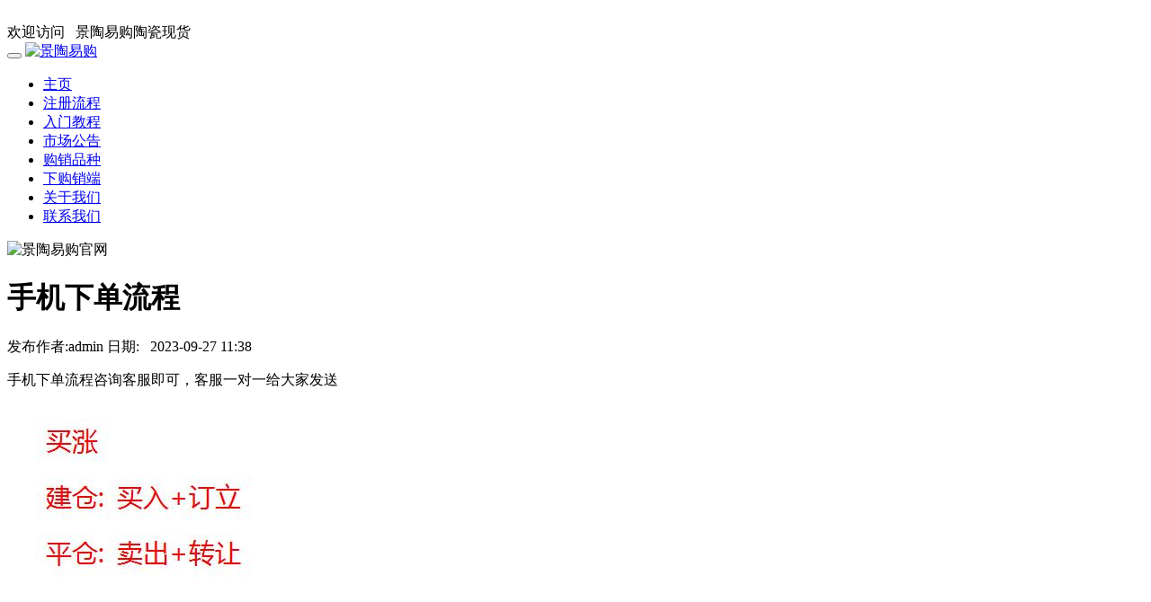

--- FILE ---
content_type: text/html
request_url: https://www.jcsrsj.com/rumenjiaocheng/322.html
body_size: 5920
content:
<!DOCTYPE html>
<html>
<head>
    <title>手机下单流程-景陶易购陶瓷现货官网</title>

<meta charset="utf-8">
<meta http-equiv="X-UA-Compatible" content="IE=edge">
<meta name="viewport" content="width=device-width, user-scalable=no, initial-scale=1.0, maximum-scale=1.0, minimum-scale=1.0">

<!-- Set render engine for 360 browser -->
<meta name="renderer" content="webkit">

<!-- No Baidu Siteapp-->
<meta http-equiv="Cache-Control" content="no-siteapp"/>

<link href="/templets/moban/style/bootstrap.min.css" rel="stylesheet">
<link href="/templets/moban/style/font-awesome.min.css" rel="stylesheet"
      type="text/css">
<!--[if IE 7]>
<link rel="stylesheet" href="/templets/moban/style/font-awesome-ie7.min.css">
<![endif]-->
<link href="/templets/moban/style/animate.min.css" rel="stylesheet">
<link href="/templets/moban/style/style.css" rel="stylesheet">

    <link href="/templets/moban/style/common.min.css" rel="stylesheet">

<script src="/templets/moban/style/wow.min.js"></script>
<script type="text/javascript">
    new WOW().init();
    //全局变量
    var GV = {
        ROOT: "/",
        WEB_ROOT: "/",
        JS_ROOT: "static/js/"
    };
</script>
<script src="/templets/moban/style/jquery.1.12.4.min.js"></script>
<script src="/templets/moban/style/jquery-migrate-1.2.1.js"></script>
<script src="/templets/moban/style/wind.js"></script>
<!-- 百度统计 -->
<meta property="og:release_date" content="2023-09-27 11:38"/>
</head>
﻿<body >

<div class="cls-header">
    <div class="top-row" id="cls-top-row">
        <div class="top-welcome hidden-xs">
                        <div class="top-text cls-wrap-1200 wow flipInX">
                欢迎访问&ensp;&nbsp;景陶易购陶瓷现货&ensp;&ensp;&ensp;&ensp;&ensp;&ensp;
                                   
                            </div>
        </div>

        <!-- 导航 S -->
        <div class="nav-wrap">
            <nav class="navbar navbar-default navbar-fixed-top">
                <div class="container">
                    <div class="navbar-header">
                        <button id="cls-xs-nav-btn" type="button" class="navbar-toggle collapsed" data-toggle="collapse"
                                data-target="#cls-nav-collapse" aria-expanded="false">
                            <span class="icon-bar"></span>
                            <span class="icon-bar"></span>
                            <span class="icon-bar"></span>
                        </button>
                        <a class="navbar-brand wow fadeIn" href="/">
                            <img src="/templets/moban/images/logo.png"  alt="景陶易购"
                                 class="logo-index">
                        </a>
                    </div>

                    <div class="collapse navbar-collapse" id="cls-nav-collapse">
                        <ul class="nav navbar-nav link-effect">
                            <li class="menu-item menu-item-level-1 wow slideInDown"><a href="/">主页</a></li>
                            <li class="menu-item menu-item-level-1 wow slideInDown" data-wow-delay="50ms"><a
                                    href="/zhuceliucheng/" >注册流程</a></li>
                            <li class="menu-item menu-item-level-1 wow slideInDown" data-wow-delay="50ms"><a
                                    href="/rumenjiaocheng/" >入门教程</a></li>
                                     <li class="menu-item menu-item-level-1 wow slideInDown" data-wow-delay="50ms"><a
                                    href="/shichanggonggao/" >市场公告</a></li>
                                     <li class="menu-item menu-item-level-1 wow slideInDown" data-wow-delay="50ms"><a
                                    href="/gouxiaopinzhong/" >购销品种</a></li>
                                     <li class="menu-item menu-item-level-1 wow slideInDown" data-wow-delay="50ms"><a
                                    href="/rjxz/" >下购销端</a></li>
                                     <li class="menu-item menu-item-level-1 wow slideInDown" data-wow-delay="50ms"><a
                                    href="/guanyuwomen/" >关于我们</a></li>
                                     <li class="menu-item menu-item-level-1 wow slideInDown" data-wow-delay="50ms"><a
                                    href="/lianxiwomen/" >联系我们</a></li>
                        </ul>
                    </div>
                </div>
            </nav>
        </div>
        <!-- 导航 E -->

    </div>

</div>

<div class="pub-container-top">
    <!-- 顶部图片 -->
            <img src="/templets/moban/images/3ab75af39ccc4ec16794341990a35a3f.jpg" alt="景陶易购官网">
    </div>


<!-- 其他子级分类 -->

<div class="container-fluid max-900 pub-art-container">
    <div class="art-title">
        <h1>手机下单流程</h1>
    </div>
    <div class="art-info text-muted text-center">
        <span class="time">发布作者:admin</span>
                <span>日期:<span id="art_hits">&nbsp;&nbsp;</span> 2023-09-27 11:38</span>

    </div>
    <div class="art-content">
        
<p style="text-indent: 32px; line-height: 3em;"><span style="line-height: 150%; font-size: 16px; font-family: arial, helvetica, sans-serif;"><p>手机下单流程咨询客服即可，客服一对一给大家发送</p><p><img src="/ueditor/php/upload/image/20230927/1695785951383843.jpg" title="亚北农品下单流程手机" alt="亚北农品下单流程手机" width="342" height="473"/></p></span></p>

<p><br></p>
    </div>

    </div>
<!-- Footer ================================================== -->
<footer class="footer-wrap clear-fix">
        <!-- 页脚主体 -->
    <div class="footer-main container-fluid cls-wrap-1200 hidden-xs clearfix">
        <div class="col-sm-4 cls-footer-col-item text-center">
            <div class=" wow fadeInLeft">
                <a href="/">
                    <img class="footer-logo" src="/templets/moban/images/logo_footer.png" alt="陶瓷现货购销" >
                </a>
            </div>

            <div class="footer-title-desc wow fadeInLeft">
                <p>陶瓷现货购销</p>
            </div>

        </div>
        <div class="col-sm-4 cls-footer-col-item footer-main-middle text-center">
            <div class="row">
                <div class="col-sm-5 text-center wow zoomIn">
                    <img class="footer-wx-img" src="/templets/moban/images/wx-qrcode.jpg" alt="">
                    <div class="text-center small">咨询客服</div>
                </div>
                <div style="padding-left: 0;" class="col-sm-7 footer-shop">
                <a href="/rjxz/" title="软件下载">
                        <i style="font-size: 0.3rem;color:#60ac26 ;" class="glyphicon glyphicon-shopping-cart wow fadeInLeft"></i>
                    </a>
                    <div class="wow fadeIn" style="font-size: 0.18rem;padding: 0.1rem 0;">
                     <a href="/rjxz/"  target="_blank">手机端</a>
                        </div>
                    <div class="wow fadeIn" style="font-size: 0.16rem;">电脑端</div>
                </div>
            </div>
        </div>
        <div class="col-sm-4 cls-footer-col-item footer-contactus">
            <p class="wow flipInX" data-wow-offset="30">景陶易购陶瓷现货，服务实体</p>
            <p class="wow flipInX" data-wow-offset="30" data-wow-delay="100ms">如何开通：<a href="https://www.jcsrsj.com/zhuceliucheng/" class="link-nostyle">开通流程</a></p>
            <p class="wow flipInX" data-wow-offset="30" data-wow-delay="200ms">如何签约：<a href="https://www.jcsrsj.com/rumenjiaocheng/320.html" class="link-nostyle" target="_blank">签约步骤</a></p>
            <p class="wow flipInX" data-wow-offset="30" data-wow-delay="300ms">哪些品种：<a href="https://www.jcsrsj.com/gouxiaopinzhong/" class="link-nostyle" target="_blank">购销品种</a></p>
            <!--<p class="wow flipInX" data-wow-offset="30" data-wow-delay="300ms">-->
            <!--<a class="footer-qq" target="_blank" href="https://www.jcsrsj.com/lianxiwomen/">在线客服</a> &nbsp;&nbsp;&nbsp;( 9:00-21:00 )-->
            <!--</p>-->
        </div>
    </div>

    <!-- 底部声明 -->
    <div class="footer-copyright container text-center wow flipInX">
        <p class="footer-declaration text-muted">景陶易购服务实体，可以购销盖碗、主人杯、茶具套组等等陶瓷现货的品种，为实体带来发展，欢迎您的咨询。<br><br>友情链接：  <a href='https://www.bhedu.com.cn/' target='_blank'>九龙湖商品官网</a>     <a href='https://www.luojia-whu.cn/' target='_blank'>亚商商品</a>   </p>

        <div>
            <p class="in-block">Copyright &copy; 2023 </p>
            <p class="in-block"></p>
        </div>

        <div>
            <!-- ICP -->
                           &ensp;
            

                            <a class="link-nostyle in-block" target="_blank" href="https://www.jcsrsj.com/lianxiwomen/" style="display:inline-block;text-decoration:none;height:20px;line-height:20px;">
                  <img style="height: 16px;" src="/templets/moban/images/ghs.png" alt="客服" class="gwa-img">
                    <p style="display:inline;height:20px;line-height:20px;margin: 0">咨询客服</p>
                 
                </a>&ensp;
                    </div>
        <div>
                         
                         
                    </div>
        <div>
                         
                        <p class="in-block">
             <a class="link-nostyle" href="https://www.jcsrsj.com/sitemap.xml" target="_blank">网站地图</a>
              <a class="link-nostyle" href="https://www.jcsrsj.com/lianxiwomen/" target="_blank">联系我们</a>
            </p>

        </div>
    </div>
</footer>

<div class="circle-back-to-top backtotop">
    <a href="javascript:;"><i class="glyphicon glyphicon-menu-up"></i></a>
</div>

    <!-- Placed at the end of the document so the pages load faster -->
    <script src="/templets/moban/style/bootstrap.min.js"></script>
    <script src="/templets/moban/style/bootstrap-hover-dropdown.min.js"></script>
    <script src="/templets/moban/style/frontend.js"></script>
	<script type="text/javascript">
	$(function() {
        // $("#main-menu li.dropdown").hover(function(){
        // 	$(this).addClass("open");
        // },function(){
        // 	$(this).removeClass("open");
        // });

        // $("#main-menu a").each(function() {
        // 	if ($(this)[0].href == String(window.location)) {
        // 		$(this).parentsUntil("#main-menu>ul>li").addClass("active");
        // 	}
        // });
        // window.onscroll = changeNav;

        window.onresize = changeNav;
        changeNav();
        $('#cls-xs-nav-btn').bind('click', function () {
            /* 判断 cls-nav-collapse 显示状态,不显示 body可滚动 */
            if ($('#cls-nav-collapse').is(':visible')) {
                //菜单当前是显示,此次点击后会隐藏
                $('body').css('overflow', 'auto');
            } else {
                $('body').css('overflow', 'hidden');
            }
        });

        ;(function ($) {
            $.fn.totop = function (opt) {
                var scrolling = false;
                return this.each(function () {
                    var $this = $(this);
                    $(window).scroll(function () {
                        if (!scrolling) {
                            var sd = $(window).scrollTop();
                            if (sd > 100) {
                                $this.fadeIn();
                            } else {
                                $this.fadeOut();
                            }
                        }
                    });

                    $this.click(function () {
                        scrolling = true;
                        $('html, body').animate({
                            scrollTop: 0
                        }, 500, function () {
                            scrolling = false;
                            $this.fadeOut();
                        });
                    });
                });
            };
        })(jQuery);

        $(".backtotop").totop();
    });

    /**
     * 检测并改变导航状态
     */
    function changeNav() {
        /* 判断 cls-top 显示状态,不显示改变导航为 fixed-top */
        if( $('#cls-top-row').is(':visible') ){  //宽屏下
            $('.cls-navbar').removeClass('navbar-fixed-top');
            $('body').removeClass('cls-p-top-40').css('overflow','auto');
        }else{
            $('.cls-navbar').addClass('navbar-fixed-top');
            $('body').addClass('cls-p-top-40');
        }
    }

    /**
     * 小屏下拉导航菜单"关闭菜单"
     */
    function closeXSMenu() {
        $('#cls-xs-nav-btn').trigger('click');
    }
	</script>


<!--<script src="/templets/moban/style/slippry.min.js"></script>-->
<script src="/templets/moban/style/swiper.min.js"></script>
<script>
    $(function () {
        var mySwiper = new Swiper ('.banner', {
            direction: 'horizontal', // 水平(horizontal)或垂直(vertical)。
            loop: true, // 循环模式选项
            autoplay: {

                delay: 5000,
                stopOnLastSlide: false,
                disableOnInteraction: false,
            },
            //切换效果，默认为"slide"（位移切换）
            // 'slide'（普通切换、默认）,"fade"（淡入）"cube"（方块）"coverflow"（3d流）"flip"（3d翻转）
            effect : 'slide',

            // 如果需要分页器
            pagination: {
                el: '.swiper-pagination',
                clickable :true,
            }
        });

        //鼠标覆盖停止自动切换
        mySwiper.el.onmouseover = function(){
            mySwiper.autoplay.stop();
        };
        //鼠标离开开始自动切换
        mySwiper.el.onmouseout = function(){
            mySwiper.autoplay.start();
        };

    });

    function browserType()
    {
        var userAgent = navigator.userAgent; //取得浏览器的userAgent字符串
        var isOpera = userAgent.indexOf("Opera") > -1; //判断是否Opera浏览器
        var isIE = userAgent.indexOf("compatible") > -1 && userAgent.indexOf("MSIE") > -1 && !isOpera; //判断是否IE浏览器
        var isEdge = userAgent.indexOf("Windows NT 6.1; Trident/7.0;") > -1 && !isIE; //判断是否IE的Edge浏览器
        var isFF = userAgent.indexOf("Firefox") > -1; //判断是否Firefox浏览器
        var isSafari = userAgent.indexOf("Safari") > -1 && userAgent.indexOf("Chrome") == -1; //判断是否Safari浏览器
        var isChrome = userAgent.indexOf("Chrome") > -1 && userAgent.indexOf("Safari") > -1; //判断Chrome浏览器

        if (isIE)
        {
            var reIE = new RegExp("MSIE (\\d+\\.\\d+);");
            reIE.test(userAgent);
            var fIEVersion = parseFloat(RegExp["$1"]);
            if(fIEVersion == '7')
            { return 'IE7';}
            else if(fIEVersion == '8')
            { return 'IE8';}
            else if(fIEVersion == '9')
            { return'IE9';}
            else if(fIEVersion == '10')
            { return 'IE10';}
            else if(fIEVersion == '11')
            { return 'IE11';}
            else
            { return 'IE0';}//IE版本过低
        }//isIE end

        if (isFF) { return "FF";}
        if (isOpera) { return "Opera";}
        if (isSafari) { return "Safari";}
        if (isChrome) { return "Chrome";}
        if (isEdge) { return "Edge";}
    }
    var browserVar = browserType();
    if (browserVar == 'IE9' || browserVar == 'IE8' || browserVar == 'IE7' || browserVar == 'IE0'){
        alert('您的浏览器版本过低,为了获得更好的浏览体验,建议您升级浏览器.');
    }
</script>
</body>
</html>
